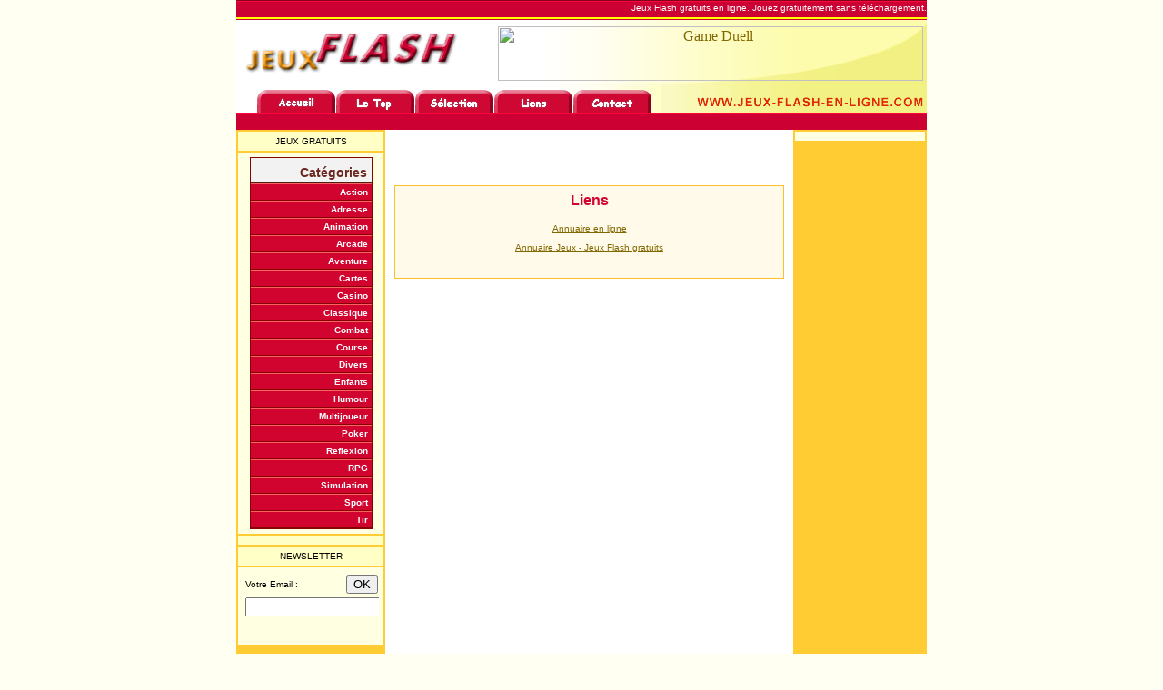

--- FILE ---
content_type: text/html; charset=iso-8859-1
request_url: http://www.jeux-flash-en-ligne.com/liens.php
body_size: 3946
content:
<!DOCTYPE HTML PUBLIC "-//W3C//DTD HTML 4.01 Transitional//EN">
<html>
<head>
<title>Liens</title>
<!-- keywords: jeux flash,jeux en ligne,jeux gratuits,jeux -->
<META NAME="SUBJECT" CONTENT="Liens">
<META NAME="RATING" CONTENT="GENERAL">
<META NAME="DESCRIPTION" CONTENT="Jouer gratuitement aux jeux flash ">
<META NAME="ABSTRACT" CONTENT="Jouer gratuitement aux jeux flash ">
<META NAME="KEYWORDS" CONTENT="jeux flash,jeux en ligne,jeux gratuits,jeux">
<META NAME="REVISIT-AFTER" CONTENT="15 DAYS">
<meta http-equiv="content-language" CONTENT="fr">
<META NAME="LANGUAGE" CONTENT="fr-FR">
<META NAME="COPYRIGHT" CONTENT="jeux flash,jeux en ligne,jeux gratuits,jeux">
<META NAME="ROBOTS" CONTENT="All">
<meta http-equiv="Content-Type" content="text/html; charset=iso-8859-1">
<script language="JavaScript" type="text/JavaScript">
<!--
function MM_preloadImages() { //v3.0
  var d=document; if(d.images){ if(!d.MM_p) d.MM_p=new Array();
    var i,j=d.MM_p.length,a=MM_preloadImages.arguments; for(i=0; i<a.length; i++)
    if (a[i].indexOf("#")!=0){ d.MM_p[j]=new Image; d.MM_p[j++].src=a[i];}}
}

function MM_swapImgRestore() { //v3.0
  var i,x,a=document.MM_sr; for(i=0;a&&i<a.length&&(x=a[i])&&x.oSrc;i++) x.src=x.oSrc;
}

function MM_findObj(n, d) { //v4.01
  var p,i,x;  if(!d) d=document; if((p=n.indexOf("?"))>0&&parent.frames.length) {
    d=parent.frames[n.substring(p+1)].document; n=n.substring(0,p);}
  if(!(x=d[n])&&d.all) x=d.all[n]; for (i=0;!x&&i<d.forms.length;i++) x=d.forms[i][n];
  for(i=0;!x&&d.layers&&i<d.layers.length;i++) x=MM_findObj(n,d.layers[i].document);
  if(!x && d.getElementById) x=d.getElementById(n); return x;
}

function MM_swapImage() { //v3.0
  var i,j=0,x,a=MM_swapImage.arguments; document.MM_sr=new Array; for(i=0;i<(a.length-2);i+=3)
   if ((x=MM_findObj(a[i]))!=null){document.MM_sr[j++]=x; if(!x.oSrc) x.oSrc=x.src; x.src=a[i+2];}
}
//-->
</script>
<script type="text/javascript">

function goUrl( url ) {
  window.location = url;
}

function changeClass( obj, classname, hand ) {
  if( hand ) { 
     obj.style.cursor = 'hand'; 
  }
  else {
     obj.style.cursor = 'default';
  }
  if( obj.className ) {
    obj.className = classname;
  }
  else {
    obj.setAttribute('class',classname);
  }
}
</script>
<link rel="stylesheet" href="csStyles.css" type="text/css">
</head>
<body bgcolor="#FFFFF2" link="#826800" leftmargin="0" topmargin="0" marginwidth="0" marginheight="0" onLoad="MM_preloadImages('images/jeux-flash-en-ligne_r5_c2_f2.gif','images/jeux-flash-en-ligne_r5_c4_f2.gif','images/jeux-flash-en-ligne_r5_c5_f2.gif','images/jeux-flash-en-ligne_r5_c6_f2.gif','images/jeux-flash-en-ligne_r5_c7_f2.gif')">
<div style="position:relative; margin-left: auto; margin-right: auto; " align="center">
<table border="0" cellpadding="0" cellspacing="0" width="760">
  <tr>
    <td width="760" height="18" background="images/jeux-flash-en-ligne_r6_c1.gif" class="csTextWhite"><div align="right">Jeux Flash gratuits en ligne. Jouez gratuitement sans t&eacute;l&eacute;chargement.</div></td>
  </tr>
  <tr>
    <td><img name="jeux-flash-en-ligne_r2_c1" src="images/jeux-flash-en-ligne_r2_c1.gif" width="760" height="6" border="0" alt="Jeux Flash"></td>
  </tr>
  <tr>
    <td><table align="left" border="0" cellpadding="0" cellspacing="0" width="760">
      <tr>
        <td><a href="http://www.jeux-flash-en-ligne.com"><img name="jeux-flash-en-ligne_r3_c1" src="images/jeux-flash-en-ligne_r3_c1.gif" width="197" height="70" border="0" alt="Jeux Flash"></a></td>
        <td><img name="jeux-flash-en-ligne_r3_c5" src="images/jeux-flash-en-ligne_r3_c5.gif" width="87" height="70" border="0" alt="Jeux Flash"></td>
        <td width="476" height="70" background="images/jeux-flash-en-ligne_r3_c6.jpg"><table width="100%" height="70" border="0" cellpadding="2" cellspacing="0">
          <tr>
            <td align="center" valign="middle"><div align="center"><a href='clic-54.html' target='_blank'>
<img src='http://action.metaffiliation.com/suivi.php?maff=S41DC0516F03113' width='468' height='60' border='0' alt="Game Duell"></a>
</div></td>
          </tr>
        </table></td>
      </tr>
    </table></td>
  </tr>
  <tr>
    <td><img name="jeux-flash-en-ligne_r4_c1" src="images/jeux-flash-en-ligne_r4_c1.gif" width="760" height="5" border="0" alt="Jeux Flash"></td>
  </tr>
  <tr>
    <td><table align="left" border="0" cellpadding="0" cellspacing="0" width="760">
      <tr>
        <td><img name="jeux-flash-en-ligne_r5_c1" src="images/jeux-flash-en-ligne_r5_c1.gif" width="23" height="25" border="0" alt="Jeux Flash"></td>
        <td><a href="http://www.jeux-flash-en-ligne.com/index.php" onMouseOut="MM_swapImgRestore()" onMouseOver="MM_swapImage('jeux-flash-en-ligne_r5_c2','','images/jeux-flash-en-ligne_r5_c2_f2.gif',1);"><img name="jeux-flash-en-ligne_r5_c2" src="images/jeux-flash-en-ligne_r5_c2.gif" width="86" height="25" border="0" alt="Jeux Flash en ligne"></a></td>
        <td><img name="jeux-flash-en-ligne_r5_c3" src="images/jeux-flash-en-ligne_r5_c3.gif" width="1" height="25" border="0" alt="Jeux Flash"></td>
        <td><a href="http://www.jeux-flash-en-ligne.com/top-jeux.php" onMouseOut="MM_swapImgRestore()" onMouseOver="MM_swapImage('jeux-flash-en-ligne_r5_c4','','images/jeux-flash-en-ligne_r5_c4_f2.gif',1);"><img name="jeux-flash-en-ligne_r5_c4" src="images/jeux-flash-en-ligne_r5_c4.gif" width="87" height="25" border="0" alt="Top jeux flash"></a></td>
        <td><a href="http://www.jeux-flash-en-ligne.com/selection-jeux.php" onMouseOut="MM_swapImgRestore()" onMouseOver="MM_swapImage('jeux-flash-en-ligne_r5_c5','','images/jeux-flash-en-ligne_r5_c5_f2.gif',1);"><img name="jeux-flash-en-ligne_r5_c5" src="images/jeux-flash-en-ligne_r5_c5.gif" width="87" height="25" border="0" alt="Selection Jeux"></a></td>
        <td><a href="http://www.jeux-flash-en-ligne.com/liens.php" onMouseOut="MM_swapImgRestore()" onMouseOver="MM_swapImage('jeux-flash-en-ligne_r5_c6','','images/jeux-flash-en-ligne_r5_c6_f2.gif',1);"><img name="jeux-flash-en-ligne_r5_c6" src="images/jeux-flash-en-ligne_r5_c6.gif" width="87" height="25" border="0" alt="Liens"></a></td>
        <td><a href="mailto:webmaster@jeux-flash-en-ligne.com" onMouseOut="MM_swapImgRestore()" onMouseOver="MM_swapImage('jeux-flash-en-ligne_r5_c7','','images/jeux-flash-en-ligne_r5_c7_f2.gif',1);"><img name="jeux-flash-en-ligne_r5_c7" src="images/jeux-flash-en-ligne_r5_c7.gif" width="88" height="25" border="0" alt="Contact Jeux Flash"></a></td>
        <td><img name="jeux-flash-en-ligne_r5_c8" src="images/jeux-flash-en-ligne_r5_c8.gif" width="74" height="25" border="0" alt="Jeux Flash"></td>
        <td><a href="http://www.jeux-flash-en-ligne.com"><img name="jeux-flash-en-ligne_r5_c9" src="images/jeux-flash-en-ligne_r5_c9.gif" width="227" height="25" border="0" alt="Jeux Flash en ligne"></a></td>
      </tr>
    </table></td>
  </tr>
  <tr>
    <td><img name="jeux-flash-en-ligne_r6_c1" src="images/jeux-flash-en-ligne_r6_c1.gif" width="760" height="19" border="0" alt="Jeux Flash"></td>
  </tr>
</table><table width="760" border="0" cellpadding="0" cellspacing="0">
  <tr> 
    <td valign="top"><table width="100%" height="100%" border="0" cellpadding="0" cellspacing="0">
        <tr bgcolor="#FFFFFF" valign="top"> 
          <td width="150" bgcolor="#FFCC33"> <table width="100%" border="0" cellpadding="5" cellspacing="2" class="csText">
              <tr> 
                <td bgcolor="#FFFFC6"><div align="center">JEUX GRATUITS </div></td>
              </tr>
              <tr> 
                <td bgcolor="#FFFFE1"><div align="center">
                  <table width="135" border="0" cellpadding="0" cellspacing="0" class="droite-table">
                    <tr class="" onmouseover='changeClass(this, &quot;&quot;, false)' onmouseout='changeClass(this, &quot;&quot;, false)'>
                      <td class="menu-titre"><div align="right">Cat&eacute;gories </div></td>
                    </tr>

                    <tr class="menu-row-norm" onmouseover='changeClass(this, &quot;menu-row-over&quot;, true)' onmouseout='changeClass(this, &quot;menu-row-norm&quot;, false)'>
                      <td class="menu-row"><a href="/index-0-Action.html" class="lien-blanc">Action</a></td>
                    </tr>

                    <tr class="menu-row-norm" onmouseover='changeClass(this, &quot;menu-row-over&quot;, true)' onmouseout='changeClass(this, &quot;menu-row-norm&quot;, false)'>
                      <td class="menu-row"><a href="/index-0-Adresse.html" class="lien-blanc">Adresse</a></td>
                    </tr>

                    <tr class="menu-row-norm" onmouseover='changeClass(this, &quot;menu-row-over&quot;, true)' onmouseout='changeClass(this, &quot;menu-row-norm&quot;, false)'>
                      <td class="menu-row"><a href="/index-0-Animation.html" class="lien-blanc">Animation</a></td>
                    </tr>

                    <tr class="menu-row-norm" onmouseover='changeClass(this, &quot;menu-row-over&quot;, true)' onmouseout='changeClass(this, &quot;menu-row-norm&quot;, false)'>
                      <td class="menu-row"><a href="/index-0-Arcade.html" class="lien-blanc">Arcade</a></td>
                    </tr>

                    <tr class="menu-row-norm" onmouseover='changeClass(this, &quot;menu-row-over&quot;, true)' onmouseout='changeClass(this, &quot;menu-row-norm&quot;, false)'>
                      <td class="menu-row"><a href="/index-0-Aventure.html" class="lien-blanc">Aventure</a></td>
                    </tr>

                    <tr class="menu-row-norm" onmouseover='changeClass(this, &quot;menu-row-over&quot;, true)' onmouseout='changeClass(this, &quot;menu-row-norm&quot;, false)'>
                      <td class="menu-row"><a href="/index-0-Cartes.html" class="lien-blanc">Cartes</a></td>
                    </tr>

                    <tr class="menu-row-norm" onmouseover='changeClass(this, &quot;menu-row-over&quot;, true)' onmouseout='changeClass(this, &quot;menu-row-norm&quot;, false)'>
                      <td class="menu-row"><a href="/index-0-Casino.html" class="lien-blanc">Casino</a></td>
                    </tr>

                    <tr class="menu-row-norm" onmouseover='changeClass(this, &quot;menu-row-over&quot;, true)' onmouseout='changeClass(this, &quot;menu-row-norm&quot;, false)'>
                      <td class="menu-row"><a href="/index-0-Classique.html" class="lien-blanc">Classique</a></td>
                    </tr>

                    <tr class="menu-row-norm" onmouseover='changeClass(this, &quot;menu-row-over&quot;, true)' onmouseout='changeClass(this, &quot;menu-row-norm&quot;, false)'>
                      <td class="menu-row"><a href="/index-0-Combat.html" class="lien-blanc">Combat</a></td>
                    </tr>

                    <tr class="menu-row-norm" onmouseover='changeClass(this, &quot;menu-row-over&quot;, true)' onmouseout='changeClass(this, &quot;menu-row-norm&quot;, false)'>
                      <td class="menu-row"><a href="/index-0-Course.html" class="lien-blanc">Course</a></td>
                    </tr>

                    <tr class="menu-row-norm" onmouseover='changeClass(this, &quot;menu-row-over&quot;, true)' onmouseout='changeClass(this, &quot;menu-row-norm&quot;, false)'>
                      <td class="menu-row"><a href="/index-0-Divers.html" class="lien-blanc">Divers</a></td>
                    </tr>

                    <tr class="menu-row-norm" onmouseover='changeClass(this, &quot;menu-row-over&quot;, true)' onmouseout='changeClass(this, &quot;menu-row-norm&quot;, false)'>
                      <td class="menu-row"><a href="/index-0-Enfants.html" class="lien-blanc">Enfants</a></td>
                    </tr>

                    <tr class="menu-row-norm" onmouseover='changeClass(this, &quot;menu-row-over&quot;, true)' onmouseout='changeClass(this, &quot;menu-row-norm&quot;, false)'>
                      <td class="menu-row"><a href="/index-0-Humour.html" class="lien-blanc">Humour</a></td>
                    </tr>

                    <tr class="menu-row-norm" onmouseover='changeClass(this, &quot;menu-row-over&quot;, true)' onmouseout='changeClass(this, &quot;menu-row-norm&quot;, false)'>
                      <td class="menu-row"><a href="/index-0-Multijoueur.html" class="lien-blanc">Multijoueur</a></td>
                    </tr>

                    <tr class="menu-row-norm" onmouseover='changeClass(this, &quot;menu-row-over&quot;, true)' onmouseout='changeClass(this, &quot;menu-row-norm&quot;, false)'>
                      <td class="menu-row"><a href="/index-0-Poker.html" class="lien-blanc">Poker</a></td>
                    </tr>

                    <tr class="menu-row-norm" onmouseover='changeClass(this, &quot;menu-row-over&quot;, true)' onmouseout='changeClass(this, &quot;menu-row-norm&quot;, false)'>
                      <td class="menu-row"><a href="/index-0-Reflexion.html" class="lien-blanc">Reflexion</a></td>
                    </tr>

                    <tr class="menu-row-norm" onmouseover='changeClass(this, &quot;menu-row-over&quot;, true)' onmouseout='changeClass(this, &quot;menu-row-norm&quot;, false)'>
                      <td class="menu-row"><a href="/index-0-RPG.html" class="lien-blanc">RPG</a></td>
                    </tr>

                    <tr class="menu-row-norm" onmouseover='changeClass(this, &quot;menu-row-over&quot;, true)' onmouseout='changeClass(this, &quot;menu-row-norm&quot;, false)'>
                      <td class="menu-row"><a href="/index-0-Simulation.html" class="lien-blanc">Simulation</a></td>
                    </tr>

                    <tr class="menu-row-norm" onmouseover='changeClass(this, &quot;menu-row-over&quot;, true)' onmouseout='changeClass(this, &quot;menu-row-norm&quot;, false)'>
                      <td class="menu-row"><a href="/index-0-Sport.html" class="lien-blanc">Sport</a></td>
                    </tr>

                    <tr class="menu-row-norm" onmouseover='changeClass(this, &quot;menu-row-over&quot;, true)' onmouseout='changeClass(this, &quot;menu-row-norm&quot;, false)'>
                      <td class="menu-row"><a href="/index-0-Tir.html" class="lien-blanc">Tir</a></td>
                    </tr>
                  </table>
                </div></td>
              </tr>
              <tr>
                <td bgcolor="#FFFFC6"><div align="center">
                  <script type="text/javascript" src="http://img.metaffiliation.com/na/na/res/trk/script.js" ></script>
<!-- BEGIN CODE http://www.netaffiliation.com Image Standard 120x90 -->
<script type="text/javascript">
	try {
		new __trknanapub("S41DC0516F03112");
	} catch(e) {}
</script>
<noscript>
	<iframe src="http://action.metaffiliation.com/trk.php?maff=N41DC0516F03112" width="120" height="90" frameborder="0" scrolling="no"></iframe>
</noscript>
<!-- END CODE http://www.netaffiliation.com -->

            
                            </div></td>
              </tr>
              <tr>
                <td bgcolor="#FFFFC6"><div align="center">NEWSLETTER</div></td>
              </tr>
              <tr>
                <td bgcolor="#FFFFE1"><div align="center">
                    <table width='150' border='0' cellspacing='0' cellpadding='0' bgcolor='#FFFFE1'>
                      <tr>
                        <td><div align="center">
                          <p>
                                <IFRAME SRC="http://www.jeux-flash-en-ligne.com/newsletter.php?ow=JFEL" WIDTH="150px" HEIGHT="75px" BORDER="0" MARGINWIDTH="0" MARGINHEIGHT="0" HSPACE="0" VSPACE="0" FRAMEBORDER="0" SCROLLING="no"></IFRAME>
                              </p>
                            </div></td>
                      </tr>
                    </table>
                </div></td>
              </tr>
            </table> 
            </td>
          <td width="460" bgcolor="#FFFFFF"> 
            <!-- Début corps--><table width="100%" border="0" cellpadding="10" cellspacing="0" class="csText">
              <tr> 
                <td>

<div align="center">
<br>
                  </div>

                </td>
              </tr>
              <tr> 
                <td></td>
              </tr>
              <tr> 
                <td>
                    <table width="100%" border="0" align="center" cellpadding="0" cellspacing="1" bgcolor="#FFBF2B">
                      <tr> 
                        <td><table width="100%" border="0" align="center" cellpadding="7" cellspacing="0" class="forText">
                            <tr bgcolor="#F2F2F2" class="csText"> 
                              <td align="right" bgcolor="#FFFAEA"> <h3 align="center">Liens</h3>
                              <p align="center"><a href="http://www.annuaire-en-ligne.net" class="csLien" target="_blank">Annuaire en ligne</a></p>
                              <p align="center"><a href="http://www.annuaire-des-jeux.biz/jeux-en-ligne/jeux-flash-gratuits/" class="csLien" target="_blank">Annuaire Jeux - Jeux Flash gratuits</a></p>
                              <p align="center">&nbsp;</p></td>
                            </tr>
                          </table></td>
                      </tr>
                    </table>                  </td>
              </tr>
            </table><div align="center"></div>
            <!-- Fin corps-->          </td>
          <td width="150" bgcolor="#FFCC33"><table width="100%" border="0" cellpadding="5" cellspacing="2" class="csText">
              <tr> 
                <td bgcolor="#FFFFE1"><script type="text/javascript" src="http://img.metaffiliation.com/na/na/res/trk/script.js" ></script>
<!-- BEGIN CODE http://www.netaffiliation.com Flash Standard 120x600 -->
<script type="text/javascript">
	try {
		new __trknanapub("S41DC0516F032242");
	} catch(e) {}
</script>
<noscript>
	<iframe src="http://action.metaffiliation.com/trk.php?maff=N41DC0516F032242" width="120" height="600" frameborder="0" scrolling="no"></iframe>
</noscript>
<!-- END CODE http://www.netaffiliation.com --><p align="center"></p>
                  </td>
              </tr>
            </table>          </td>
        </tr>
        <tr bgcolor="#FFFFFF" valign="top"> 
          <td width="150" height="90" bgcolor="#FFCC33">&nbsp;</td>
          <td height="90" align="center" valign="middle" bgcolor="#FFFFFF" class="csText"> 
            <hr width="90%" size="1">
            <a href="http://www.jeux-flash-en-ligne.com/index.php" class="csLien">Accueil</a> | <a href="http://www.jeux-flash-en-ligne.com/top-jeux.php" class="csLien">Le Top</a> | <a href="http://www.jeux-flash-en-ligne.com/selection-jeux.php" class="csLien">S&eacute;lection</a> | <a href="http://www.jeux-flash-en-ligne.com/liens.php" class="csLien">Liens</a> | <a href="mailto:webmaster@jeux-flash-en-ligne.com" class="csLien">Contact </a><br>
            <br>
            &nbsp;</td>
          <td width="150" height="90" bgcolor="#FFCC33">&nbsp;</td>
        </tr>
      </table></td>
  </tr>
  <tr> 
    <td height="19" background="images/fond.gif"><div align="center" class="csFooter">Tous
        droits r&eacute;serv&eacute;s. <a href="http://www.jeux-flash-en-ligne.com" target="_blank"><font color="#FFFFFF">http://www.jeux-flash-en-ligne.com</font></a> Design by <a href="http://www.adesdesign.net" target="_blank"><font color="#FFFFFF">Ades
        Design</font></a></div></td>
  </tr>
</table>
<table width="760" border="0" cellpadding="0" cellspacing="0">
  <tr> 
    <td valign="top">
<div align="center"><br><script type="text/javascript" src="http://img.metaffiliation.com/na/na/res/trk/script.js" ></script>
<!-- BEGIN CODE http://www.netaffiliation.com Flash Standard 640x480 -->
<script type="text/javascript">
	try {
		new __trknanapub("S41DC0516F032107");
	} catch(e) {}
</script>
<noscript>
	<iframe src="http://action.metaffiliation.com/trk.php?maff=N41DC0516F032107" width="640" height="480" frameborder="0" scrolling="no"></iframe>
</noscript>
<!-- END CODE http://www.netaffiliation.com -->
<br>&nbsp;
</div></td>
  </tr>
</table>
</div>
</body>
</html>


--- FILE ---
content_type: text/html; charset=iso-8859-1
request_url: http://www.jeux-flash-en-ligne.com/newsletter.php?ow=JFEL
body_size: 462
content:
<html>
<head>
<title>Newsletter</title>
<meta http-equiv="Content-Type" content="text/html; charset=iso-8859-1">
<link rel="stylesheet" href="csStyles.css" type="text/css">
</head>

<body bgcolor="#FFFFE1" text="#000000" leftmargin="0" topmargin="0" marginwidth="0" marginheight="0">
<form method="post" action="newsletter.php" name="form_mail">
    <table width="150" border="0">
      <tr> 
        <td class="csText">Votre Email : 
          <input type="hidden" name="posted" value="1">
        <input type="hidden" name="ow" value="">
      </td>
        <td class="csText"> 
          <input name=order type=submit value="OK">
        </td>
      </tr>
      <tr> 
        <td colspan="2"> 
          <input type="text" name="email" size="20">
        </td>
      </tr>
    </table>
    <span class='csText'><font color='#FF0000'></font></span>  </FORM>
</body>
</html>


--- FILE ---
content_type: text/css
request_url: http://www.jeux-flash-en-ligne.com/csStyles.css
body_size: 494
content:
.csFooter {
	font-family: Verdana, Arial, Helvetica, sans-serif;
	font-size: 10px;
	color: #EDD1D7;
}
.csText {
	font-family: Verdana, Arial, Helvetica, sans-serif;
	font-size: 10px;
	color: #000000;
}
.csTextWhite {
	font-family: Verdana, Arial, Helvetica, sans-serif;
	font-size: 10px;
	color: #FFFFFF;
}
.csLien {
	font-family: Verdana, Arial, Helvetica, sans-serif;
	font-size: 10px;
	color: #826800;
}
.csLien:hover {
	font-family: Verdana, Arial, Helvetica, sans-serif;
	font-size: 10px;
	color: #B38E00;
}
.csLienTitre {
	font-family: Verdana, Arial, Helvetica, sans-serif;
	font-size: 12px;
	font-weight: bold;
	color: #826800;
}
.csLienTitre:hover {
	font-family: Verdana, Arial, Helvetica, sans-serif;
	font-size: 12px;
	font-weight: bold;
	color: #B38E00;
}
.droite-table {
	border: 1px solid #860404;

}
.menu-titre {
	font-family: Arial, Helvetica, sans-serif;
	color: #6A271E;
	padding: 8px 5px 2px;
	font-weight: bold;
	background-color: #F2F2F2;
	font-size: 14px;
	border-bottom-width: 2px;
	border-bottom-style: solid;
	border-bottom-color: #4E1D16;
}
.menu-row {
	font-family: Verdana, Arial, Helvetica, sans-serif;
	font-size: 10px;
	border-bottom-width: 1px;
	border-bottom-style: solid;
	border-bottom-color: #860404;
	color: #003300;
	padding: 3px 4px 3px 1px;
	border-top-width: 1px;
	border-top-style: solid;
	border-top-color: #FA6161;
	text-align: right;
	font-weight: bold;
}
.menu-row-norm {
	background-color: #D0042F;
}
.menu-row-over {
	background-color: #FA6161;
}
a.lien-blanc:link {
	color: #ffffff;	text-decoration: none;
}
a.lien-blanc:hover {
	color: #ffcc33;	text-decoration: none;
}
a.lien-blanc:visited {
	color: #ffffff;	text-decoration: none;
}
a.lien-blanc:active {
	color: #ffffff;	text-decoration: none;
}

.lienCorps {
	font-family: Verdana, Arial, Helvetica, sans-serif;
	font-size: 10px;
	color: #826800;
}
.lienCorps:hover {
	font-family: Verdana, Arial, Helvetica, sans-serif;
	font-size: 10px;
	color: #B38E00;
}
h3 {
	font-family: Verdana, Arial, Helvetica, sans-serif;
	font-size: 16px;
	font-weight: bold;
	color: #D0042F;
}

--- FILE ---
content_type: text/css
request_url: http://www.jeux-flash-en-ligne.com/csStyles.css
body_size: 494
content:
.csFooter {
	font-family: Verdana, Arial, Helvetica, sans-serif;
	font-size: 10px;
	color: #EDD1D7;
}
.csText {
	font-family: Verdana, Arial, Helvetica, sans-serif;
	font-size: 10px;
	color: #000000;
}
.csTextWhite {
	font-family: Verdana, Arial, Helvetica, sans-serif;
	font-size: 10px;
	color: #FFFFFF;
}
.csLien {
	font-family: Verdana, Arial, Helvetica, sans-serif;
	font-size: 10px;
	color: #826800;
}
.csLien:hover {
	font-family: Verdana, Arial, Helvetica, sans-serif;
	font-size: 10px;
	color: #B38E00;
}
.csLienTitre {
	font-family: Verdana, Arial, Helvetica, sans-serif;
	font-size: 12px;
	font-weight: bold;
	color: #826800;
}
.csLienTitre:hover {
	font-family: Verdana, Arial, Helvetica, sans-serif;
	font-size: 12px;
	font-weight: bold;
	color: #B38E00;
}
.droite-table {
	border: 1px solid #860404;

}
.menu-titre {
	font-family: Arial, Helvetica, sans-serif;
	color: #6A271E;
	padding: 8px 5px 2px;
	font-weight: bold;
	background-color: #F2F2F2;
	font-size: 14px;
	border-bottom-width: 2px;
	border-bottom-style: solid;
	border-bottom-color: #4E1D16;
}
.menu-row {
	font-family: Verdana, Arial, Helvetica, sans-serif;
	font-size: 10px;
	border-bottom-width: 1px;
	border-bottom-style: solid;
	border-bottom-color: #860404;
	color: #003300;
	padding: 3px 4px 3px 1px;
	border-top-width: 1px;
	border-top-style: solid;
	border-top-color: #FA6161;
	text-align: right;
	font-weight: bold;
}
.menu-row-norm {
	background-color: #D0042F;
}
.menu-row-over {
	background-color: #FA6161;
}
a.lien-blanc:link {
	color: #ffffff;	text-decoration: none;
}
a.lien-blanc:hover {
	color: #ffcc33;	text-decoration: none;
}
a.lien-blanc:visited {
	color: #ffffff;	text-decoration: none;
}
a.lien-blanc:active {
	color: #ffffff;	text-decoration: none;
}

.lienCorps {
	font-family: Verdana, Arial, Helvetica, sans-serif;
	font-size: 10px;
	color: #826800;
}
.lienCorps:hover {
	font-family: Verdana, Arial, Helvetica, sans-serif;
	font-size: 10px;
	color: #B38E00;
}
h3 {
	font-family: Verdana, Arial, Helvetica, sans-serif;
	font-size: 16px;
	font-weight: bold;
	color: #D0042F;
}